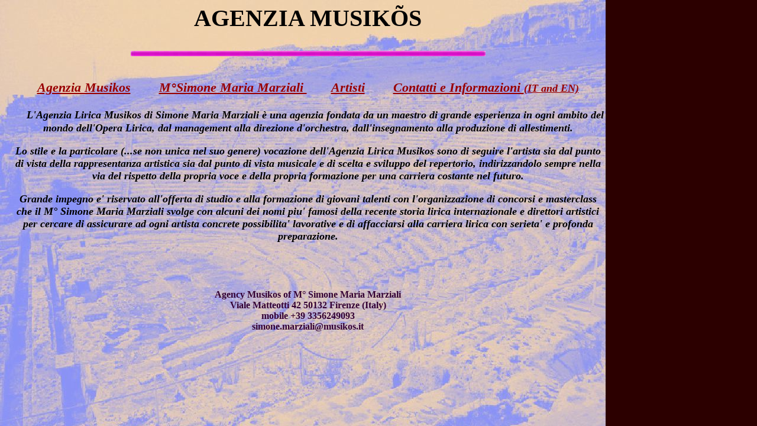

--- FILE ---
content_type: text/html
request_url: http://musikos.it/
body_size: 1880
content:
<!DOCTYPE html PUBLIC "-//W3C//DTD HTML 4.01 Transitional//EN">
<html><head>


























<meta content="text/html; charset=UTF-8" http-equiv="content-type"><title>Agenzia Musikos</title>

<meta name="verify-v1" content="SarU4LpMGkFwPjWokq/g4NGxbPDEWYzI+92OMod/lYc=">
<meta name="keywords" content="agenzia teatrale, agenzia lirica, agenzia, agente, olga romanko, cantanti, musikos, opera lirica, simone maria marziali, rappresentanza artistica, rappresentante artistico, agenzia di simone maria marziali, agenzia musicale, teatro, lezioni di spartito, lezioni di canto, interpretazione, ruoli, spettacoli, concerti, soprano, mezzosoprano, tenore, baritono, basso, direttore d' orchestra"></head><body style="margin-left: 20px; color: rgb(255, 255, 255); background-color: rgb(44, 0, 0); background-image: url(Copia%20di%20teatro%20greco2.jpg); background-attachment: fixed; background-repeat: no-repeat; height: 0px; width: 1001px;" alink="#990000" link="#990000" vlink="#990000">

<div style="text-align: center;"><big style="color: black; font-family: Times New Roman,Times,serif;"><big><big><big><big><span style="font-weight: bold;">AGENZIA MUSIKÕS</span></big><small style="color: black;"><small><span style="font-weight: bold;"><small><small><small><small><small><small><small><span style="color: rgb(255, 153, 255);"></span><br>

</small></small></small></small></small></small></small></span></small></small></big></big></big></big>

<p dir="ltr" style="font-size: 18px; font-style: italic; font-weight: bold; text-align: center;" class="font_7"><small><img style="font-family: Times New Roman,Times,serif; width: 600px; height: 9px;" src="moz-screenshot-10.jpg" alt=""></small><big><big style="color: black;"><big><big><big><small style="color: black;"><small><span style="font-weight: bold;"><small><br>
</small></span></small></small></big></big></big></big></big><big style="font-family: Times New Roman,Times,serif;"><big style="font-weight: bold; font-style: italic;"><big><big><small style="color: red;"><small><small><a href="index.html"><br>
Agenzia Musikos</a></small></small></small></big></big></big><big style="font-weight: bold; font-style: italic;"><big><big><small style="color: red;"><small><small><span style="color: rgb(51, 0, 51);">&nbsp;&nbsp;&nbsp; &nbsp;&nbsp;&nbsp; <a href="marziali.html">M°Simone Maria Marziali&nbsp;</a>&nbsp;&nbsp;&nbsp; &nbsp;&nbsp; <a href="artisti.html">Artisti</a>&nbsp;&nbsp;&nbsp;&nbsp;&nbsp;&nbsp;&nbsp; <a href="contatti.html">Contatti e Informazioni <small>(IT and EN)</small></a></span></small></small></small></big></big></big></big><big><big style="color: black;"><big><big><big><small style="color: black;"><small><span style="font-weight: bold;"><br>
</span></small></small></big></big></big></big><span style="font-style: italic; font-weight: bold; color: black;"></span></big></p>

<p dir="ltr" style="font-size: 18px; font-style: italic; font-weight: bold; text-align: center; color: black;" class="font_7"><big><span style="text-decoration: underline; color: rgb(51, 0, 51);"></span><big><big><big><small style="color: red;"><small><small><span style="color: rgb(51, 0, 51);">&nbsp;&nbsp;&nbsp;&nbsp;</span></small></small></small></big></big></big></big><big><big><big><big><small style="color: red;"><small><small><span style="color: rgb(51, 0, 51);"><a href="contatti.html"></a></span></small></small></small></big></big></big></big><a href="contatti.html"><big style="font-weight: bold; font-style: italic;"><big><big><big><small style="color: red;"><small><small><span style="color: rgb(51, 0, 51);"></span></small></small></small></big></big></big></big></a><big style="font-weight: bold; font-style: italic;"><big><big><big><small style="color: red;"><small><small><a href="contatti.html"></a></small></small></small></big></big></big></big><big><big><big><big><small style="color: red;"><small><small><span style="color: rgb(51, 0, 51);"></span></small></small></small></big></big></big><span style="font-size: 18px;">L'Agenzia
 Lirica Musikos di Simone Maria Marziali è una agenzia fondata da un 
maestro di grande esperienza in ogni ambito del mondo dell'Opera Lirica,
 dal management alla direzione d'orchestra, dall'insegnamento alla 
produzione di allestimenti.</span><br>
</big></p>
<div style="text-align: center; color: black;"><big>
</big></div>
<p dir="ltr" style="font-size: 18px; font-style: italic; font-weight: bold; text-align: center; color: black;" class="font_7"><big><span style="font-size: 18px;"><span class="wixGuard">​</span>Lo
 stile e la particolare (...se non unica nel suo genere) vocazione 
dell'Agenzia Lirica Musikos sono di seguire l'artista sia dal punto di 
vista della rappresentanza artistica sia dal punto di vista musicale e 
di scelta e sviluppo del repertorio, indirizzandolo sempre nella via del rispetto
 della propria voce e della propria formazione per una carriera costante nel futuro.<br>
</span></big></p>
<div style="text-align: center; color: black;"><big>
</big></div>
<p dir="ltr" style="font-size: 18px; font-weight: bold; text-align: center; color: black;" class="font_7"><big><span style="font-style: italic;"><span style="font-size: 18px;"><span class="wixGuard">​</span></span></span><span style="font-size: 18px;"><span style="font-style: italic;">Grande
impegno e' riservato all'offerta di studio e alla formazione di giovani
talenti con l'organizzazione di concorsi e masterclass che il M° Simone
Maria Marziali svolge con alcuni dei nomi piu' famosi della recente
storia lirica internazionale e direttori artistici per cercare di
assicurare ad ogni artista concrete possibilita' lavorative e di affacciarsi alla carriera lirica con serieta' e profonda
preparazione</span><span style="font-style: italic;">.</span></span></big></p>
<p dir="ltr" style="font-size: 18px; font-weight: bold; text-align: center; color: black;" class="font_7"><big><span style="font-size: 18px;"><span style="font-style: italic;"><br>
</span> </span></big></p>

<div style="text-align: center;">
</div>



<p style="font-family: Times New Roman,Times,serif; margin-top: 9px; height: 40px; color: black; font-weight: bold;"><big><br>
<small style="color: rgb(51, 0, 51);">Agency Musikos of M° Simone Maria Marziali<br>

Viale Matteotti 42 50132 Firenze (Italy)<br>

mobile +39 3356249093<br>

simone.marziali@musikos.it</small></big></p>

<p style="font-family: Times New Roman,Times,serif; margin-top: 9px; height: 40px;"><br>
</p>
<span style="color: black; font-family: Helvetica,Arial,sans-serif;"></span><br>
</div>
</body></html>